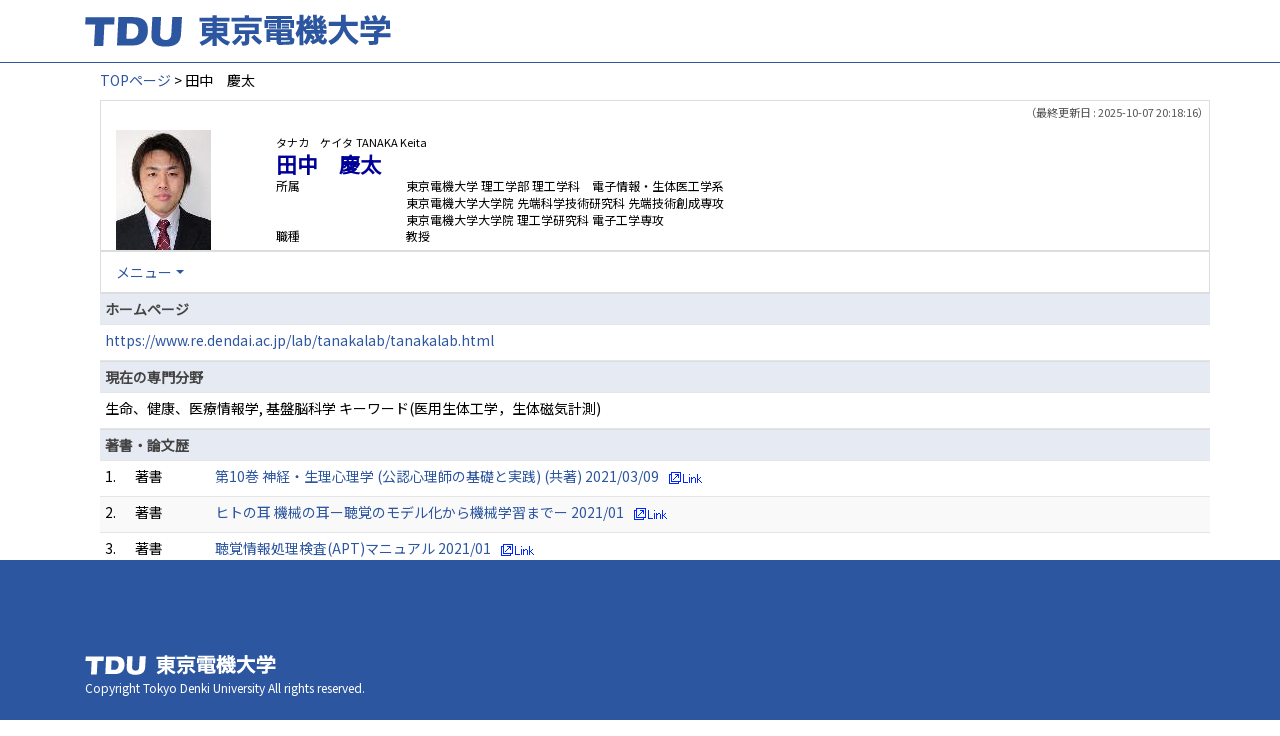

--- FILE ---
content_type: text/html;charset=UTF-8
request_url: https://ra-data.dendai.ac.jp/tduhp/KgApp/k03/resid/S000295;jsessionid=1536010175362414F8D64EF2A91CF24E
body_size: 51049
content:
<!DOCTYPE html>

<!--[if gt IE 8]><!-->
<!--[if IE 8]>    <html class="no-js lt-ie9"> <![endif]-->
<html xmlns="http://www.w3.org/1999/xhtml"
      lang="ja">
<!--<![endif]-->
    <head>
        <title>
        	
        		教員情報 - 田中　慶太 | 東京電機大学
        	
        	
        </title>
        <meta charset="utf-8" />
        <meta http-equiv="X-UA-Compatible" content="IE=edge,chrome=1" />
        <meta name="viewport" content="width=device-width, initial-scale=1, shrink-to-fit=no">
        <meta name="format-detection" content="telephone=no" />
        <meta http-equiv="Expires" content="0" />
        <meta http-equiv="Pragma" content="no-cache" />
        <meta http-equiv="Cache-Control" content="no-cache" />
        <link href="/tduhp/KgApp/jquery/jquery-ui.min.css;jsessionid=12F5F9D6AE354FE4B627C824CE0CB23E" rel="stylesheet" />
        <link href="/tduhp/KgApp/bootstrap/css/bootstrap.css;jsessionid=12F5F9D6AE354FE4B627C824CE0CB23E" rel="stylesheet" />
        <link href="/tduhp/KgApp/bootstrap/css/bootstrap.min.css;jsessionid=12F5F9D6AE354FE4B627C824CE0CB23E" rel="stylesheet" />
        <link href="/tduhp/KgApp/bootswatch/css/bootstrap-cerulean.min.css;jsessionid=12F5F9D6AE354FE4B627C824CE0CB23E" rel="stylesheet" />
        <link href="/tduhp/KgApp/app/css/styles.css;jsessionid=12F5F9D6AE354FE4B627C824CE0CB23E" rel="stylesheet" />
        <link href="/tduhp/KgApp/bootstrap/font/css/open-iconic-bootstrap.css;jsessionid=12F5F9D6AE354FE4B627C824CE0CB23E" rel="stylesheet" />
        <script src="/tduhp/KgApp/jquery/jquery.min.js;jsessionid=12F5F9D6AE354FE4B627C824CE0CB23E"></script>
        <script src="/tduhp/KgApp/jquery/jquery-ui.min.js;jsessionid=12F5F9D6AE354FE4B627C824CE0CB23E"></script>
        <script src="/tduhp/KgApp/popper/popper.js;jsessionid=12F5F9D6AE354FE4B627C824CE0CB23E"></script>
        <script src="/tduhp/KgApp/bootstrap/js/bootstrap.min.js;jsessionid=12F5F9D6AE354FE4B627C824CE0CB23E"></script>
        <script src="https://cdnjs.cloudflare.com/ajax/libs/jquery-cookie/1.3.1/jquery.cookie.min.js"></script>
        <script src="/tduhp/KgApp/app/js/jquery.utility-kit.js;jsessionid=12F5F9D6AE354FE4B627C824CE0CB23E"></script>
        <script>
        $(document).ready(function() {
			$('a').keepPosition();
		});
        </script>
    <meta charset="utf-8">
    </head>
    <body>
    <header id="global-header">
	
<nav class="navbar navbar-default navbar-fixed-top">
  <div class="container">
    <div class="navbar-header header">
    
    	<div class="header-left">
			<a class="navbar-link" href="https://www.dendai.ac.jp/"></a>
    	</div>
    	
    	<div class="header-right">
	      <!--*/ 英語のカスタマイズが有効か判定する */-->
	      
    	</div>
    	
    </div>
      
  </div>
</nav>




</header>
    <div class="container">
        <div class="row">
            <div class="col-sm-12">
				
 
<script type="text/javascript" src="/tduhp/KgApp/app/js/name-header.js;jsessionid=12F5F9D6AE354FE4B627C824CE0CB23E"></script>
<script type='text/javascript'>
/*<![CDATA[*/

$(function(){

	//業績データのアコーディオンの開閉動作制御
	var accConf = /*[]*/ null;
	
	if (accConf == null) {
		if (window.innerWidth >= 768) {
			//スマホ以外の画面ではアコーディオンを開く
			$('.gyoseki-callapse').each(function(i, elem) {

			    var targetId = $(elem).data('target');
			    var $target = $(targetId);

			    if (!$target.hasClass('show')) {
			    	$target.addClass('show');
			    }
			});
		}
	} else {
		// 既にアコーディオン開閉情報をsessionが保持している場合
		for (var i = 0; i < accConf.length; i++) {
			var $target = $(accConf[i]);
			if (!$target.hasClass('show')) {
		    	$target.addClass('show');
		    }
		}
	}

	//スムーズスクロール
	$(document).on('click', "a[href^='#']", function() {

		//data-box属性がない場合は通常のスムーズスクロール
		if (!$(this).data("box")) {
			$("body,html").stop().animate({
				scrollTop:$($(this).attr("href")).offset().top - 155
			});

		//data-box属性がある場合はdata-box内をスムーズスクロール
		} else {
			var $box = $($(this).data("box"));
			var $tareget = $($(this).attr("href"));
			var dist = $tareget.position().top - $box.position().top;
			$box.stop().animate({
				scrollTop: $box.scrollTop() + dist + 15 - 155
			});
		}
	});

	// windowTop設定
	var top = /**/ 0;
	$(window).scrollTop(top);

	$(window).scroll(function () {
		var winTop = $(this).scrollTop();
	});

	$('a.disabled').click(function(){
		 return false;
	});

	//URLクリック時
	$(document).on('click', "a[href^='/']", function() {
		var windowTop = $(window).scrollTop();
		var accordion = new Array(20);
		var j = 0;

		$('.gyoseki-callapse').each(function(i, elem) {
		    var targetId = $(elem).data('target');
		    var $target = $(targetId);

		    if ($target.hasClass('show')) {
		    	accordion[j] = JSON.stringify(targetId);
		    	j++;
		    }
		});

		$.ajax({
	        url: "/k04/pageConf",
	        type: "GET",
	        datatype: "json",
	        data: { jspName: "k03",
	        	accordion: accordion,
	        	windowTop: windowTop},
	        traditional: true,
	    });
	});

});

/*]]>*/
</script>

<div class="container">
  
  
	  <div class="Breadcrumbs">
	  	
	    <a href="/tduhp/KgApp/TOP;jsessionid=12F5F9D6AE354FE4B627C824CE0CB23E">TOPページ</a>
	    
	    
	    
	    
	    >
	    
	    
	    	田中　慶太
	    
	    
	  </div>
  

<div id ="cloneplace">
  <div class="name-header">
    <span class="date">（最終更新日 : 2025-10-07 20:18:16）</span>
    
      <div class="s-photo col-sm-3">
        <img src="[data-uri]" alt="Visruth.jpg not found" />
      </div>
    
    <div id="title" class="col-sm-9">
    <div class="name">
    
		
        
	      <SPAN class="k03-title1-font1">タナカ　ケイタ</SPAN>
	      <SPAN class="k03-title1-font1">TANAKA Keita</SPAN><BR>
	      <SPAN class="k03-title1-font2">田中　慶太</SPAN>
        
    
    </div>
    <div class="kyoin-info">
      <div class="syozoku">
        <SPAN class="k03-title1-font3 boxA">所属</SPAN>
        
	        <SPAN class="k03-title1-font3 boxB">東京電機大学  理工学部 理工学科　電子情報・生体医工学系</SPAN>
	        
	        
	        
	        <DIV class="clear"></DIV>
        
	        
	        <SPAN class="k03-title1-font3 boxC">東京電機大学大学院  先端科学技術研究科 先端技術創成専攻</SPAN>
	        
	        
	        <DIV class="clear"></DIV>
        
	        
	        <SPAN class="k03-title1-font3 boxC">東京電機大学大学院  理工学研究科 電子工学専攻</SPAN>
	        
	        
	        <DIV class="clear"></DIV>
        
        
      </div>
      <div class="syokusyu">
        <SPAN class="k03-title1-font3 boxA">職種</SPAN>
        <SPAN class="k03-title1-font3 boxB">教授</SPAN>
      </div>
    </div>
  </div>
  </div>
  <div class="gyoseki-menu hidden-xs">

    <ul class="nav list-inline">
      
      <li class="dropdown list-inline-item">
        <a href="#" class="dropdown-toggle" data-toggle="dropdown" role="button">メニュー</a>
        <ul class="dropdown-menu scrollable-menu" role="menu">
            <li>
            	<a href="#880">
					ホームページ
					
            	</a>
            </li>
            <li>
            	<a href="#870">
					現在の専門分野
					
            	</a>
            </li>
            <li>
            	<a href="#868">
					著書・論文歴
					
            	</a>
            </li>
            <li>
            	<a href="#867">
					受賞学術賞
					
            	</a>
            </li>
            <li>
            	<a href="#866">
					取得特許
					
            	</a>
            </li>
            <li>
            	<a href="#863">
					所属学会
					
            	</a>
            </li>
            <li>
            	<a href="#861">
					職歴
					
            	</a>
            </li>
            <li>
            	<a href="#858">
					学歴
					
            	</a>
            </li>
            <li>
            	<a href="#883">
					学会発表
					
            	</a>
            </li>
            <li>
            	<a href="#853">
					役職
					
            	</a>
            </li>
            <li>
            	<a href="#862">
					社会における活動
					
            	</a>
            </li>
            <li>
            	<a href="#871">
					研究課題・受託研究・科研費
					
            	</a>
            </li>
            <li>
            	<a href="#877">
					講師・講演
					
            	</a>
            </li>
        </ul>
      </li>
      
    </ul>

  </div>
  </div>

  <div class="gyoseki-field">
  
      
      
      
    
      
      
      
      	
      		
	            <div><div>



</div></div>
          	
        
      		
        
      		
        
      		
        
      
    
      
      
      	<div><div>


<table class="gyoseki-table table table-striped table-condensed">
<tbody>
  <tr>
    <th class="info" id="880">
      ホームページ
      
    </th>
  </tr>
  
    <tr id="'m10_' + ${m10st.count}">
      <td colspan="4">
        <label class="k03-gyoseki-title-without-link">
          <a href="https://www.re.dendai.ac.jp/lab/tanakalab/tanakalab.html" target="_blank">
            
            https://www.re.dendai.ac.jp/lab/tanakalab/tanakalab.html
          </a>
        </label>
      </td>
    </tr>
  
  
</tbody>
</table>


</div></div>
      
      
    
      
      
      
      	
      		
        
      		
	            <div><div>



</div></div>
          	
        
      		
        
      		
        
      
    
      
      
      	<div><div>


<table class="gyoseki-table table table-striped table-condensed">
<tbody>
  <tr>
    <th class="info" id="870">
      現在の専門分野
      
    </th>
  </tr>
  <tr>
    <td>
      <label class="k03-gyoseki-title">
        生命、健康、医療情報学, 基盤脳科学 キーワード(医用生体工学，生体磁気計測)
      </label>
        <!-- 外部リンク -->
         
    </td>
  </tr>
</tbody>
</table>

</div></div>
      
      
    
      
      
      	<div><div>


<table class="gyoseki-table table table-striped table-condensed">
<tbody>
  <tr>
    <th class="info" colspan="4" id="868">
      著書・論文歴
      
    </th>
  </tr>
  
    <tr id="m22_1">
      <td class="k03-number">1.</td>
       <td class="k03-m22-nktitm" >
       		
       		著書
       </td>
      
      <td>
        <label class="k03-gyoseki-title">
		
		
			<a href="/tduhp/KgApp/k04/resid/S000295/A210918173616043691/868;jsessionid=12F5F9D6AE354FE4B627C824CE0CB23E">
		
            第10巻 神経・生理心理学 (公認心理師の基礎と実践) (共著) 2021/03/09
          </a>
        </label>
        <!-- 外部リンク -->
         
           
           <a href="https://tomishobo.com/catalog/ca060.html" target="_blank">
             <img src="/tduhp/KgApp/app/img/link.png;jsessionid=12F5F9D6AE354FE4B627C824CE0CB23E"></img>
             
           </a>
         
      </td>
    </tr>
  
    <tr id="m22_2">
      <td class="k03-number">2.</td>
       <td class="k03-m22-nktitm" >
       		
       		著書
       </td>
      
      <td>
        <label class="k03-gyoseki-title">
		
		
			<a href="/tduhp/KgApp/k04/resid/S000295/A210225112200042802/868;jsessionid=12F5F9D6AE354FE4B627C824CE0CB23E">
		
            ヒトの耳 機械の耳ー聴覚のモデル化から機械学習までー 2021/01
          </a>
        </label>
        <!-- 外部リンク -->
         
           
           <a href="https://www.tdupress.jp/book/b550759.html" target="_blank">
             <img src="/tduhp/KgApp/app/img/link.png;jsessionid=12F5F9D6AE354FE4B627C824CE0CB23E"></img>
             
           </a>
         
      </td>
    </tr>
  
    <tr id="m22_3">
      <td class="k03-number">3.</td>
       <td class="k03-m22-nktitm" >
       		
       		著書
       </td>
      
      <td>
        <label class="k03-gyoseki-title">
		
		
			<a href="/tduhp/KgApp/k04/resid/S000295/A210225112706042803/868;jsessionid=12F5F9D6AE354FE4B627C824CE0CB23E">
		
            聴覚情報処理検査(APT)マニュアル 2021/01
          </a>
        </label>
        <!-- 外部リンク -->
         
           
           <a href="https://www.gakuensha.co.jp/40819.html" target="_blank">
             <img src="/tduhp/KgApp/app/img/link.png;jsessionid=12F5F9D6AE354FE4B627C824CE0CB23E"></img>
             
           </a>
         
      </td>
    </tr>
  
    <tr id="m22_4">
      <td class="k03-number">4.</td>
       <td class="k03-m22-nktitm" >
       		
       		著書
       </td>
      
      <td>
        <label class="k03-gyoseki-title">
		
		
			<a href="/tduhp/KgApp/k04/resid/S000295/A190506221128031406/868;jsessionid=12F5F9D6AE354FE4B627C824CE0CB23E">
		
            医用工学の基礎 (共著) 2019/03
          </a>
        </label>
        <!-- 外部リンク -->
         
           
           <a href="https://www.tdupress.jp/book/b436971.html" target="_blank">
             <img src="/tduhp/KgApp/app/img/link.png;jsessionid=12F5F9D6AE354FE4B627C824CE0CB23E"></img>
             
           </a>
         
      </td>
    </tr>
  
    <tr id="m22_5">
      <td class="k03-number">5.</td>
       <td class="k03-m22-nktitm" >
       		
       		著書
       </td>
      
      <td>
        <label class="k03-gyoseki-title">
		
		
			<a href="/tduhp/KgApp/k04/resid/S000295/A180307011336022967/868;jsessionid=12F5F9D6AE354FE4B627C824CE0CB23E">
		
            生理心理学と精神生理学　第1巻 : 基礎 (共著) 2017/06
          </a>
        </label>
        <!-- 外部リンク -->
         
      </td>
    </tr>
  
  
    <tr id="m22_act1">
      <td class="table-active" colspan="4" style="text-align: right">
        <label style="font-weight: normal;">
		
		
			<a href="/tduhp/KgApp/k05/resid/S000295/868;jsessionid=12F5F9D6AE354FE4B627C824CE0CB23E" target="_blank">
		
          	全件表示（86件）
          </a>
        </label>
      </td>
    </tr>
  
</tbody>
</table>


</div></div>
      
      
    
      
      
      	<div><div>


<table class="gyoseki-table table table-striped table-condensed">
<tbody>
  <tr>
    <th class="info" colspan="3" id="867">
      受賞学術賞
      
    </th>
  </tr>
  
    <tr id="m19_1">
      <td class="k03-number">1.</td>
      <td class="k03-YMD">2017/03</td>
      <td>
        <label class="k03-gyoseki-title">
		
		
			<a href="/tduhp/KgApp/k04/resid/S000295/A180307012117022968/867;jsessionid=12F5F9D6AE354FE4B627C824CE0CB23E" class="disabled">
		
            東京電機大学ME会
            東京電機大学ME会　髙橋賞
            
          </a>
        </label>
        <!-- 外部リンク -->
         
      </td>
    </tr>
  
    <tr id="m19_2">
      <td class="k03-number">2.</td>
      <td class="k03-YMD">2009</td>
      <td>
        <label class="k03-gyoseki-title">
		
		
			<a href="/tduhp/KgApp/k04/resid/S000295/A150521113347000779/867;jsessionid=12F5F9D6AE354FE4B627C824CE0CB23E" class="disabled">
		
            
            東京電機大学 学術振興基金 論文賞
            
          </a>
        </label>
        <!-- 外部リンク -->
         
      </td>
    </tr>
  
    <tr id="m19_3">
      <td class="k03-number">3.</td>
      <td class="k03-YMD">2009/03</td>
      <td>
        <label class="k03-gyoseki-title">
		
		
			<a href="/tduhp/KgApp/k04/resid/S000295/A150521113347000780/867;jsessionid=12F5F9D6AE354FE4B627C824CE0CB23E" class="disabled">
		
            東京電機大学ME会
            東京電機大学ME会　奨励賞
            
          </a>
        </label>
        <!-- 外部リンク -->
         
      </td>
    </tr>
  
    <tr id="m19_4">
      <td class="k03-number">4.</td>
      <td class="k03-YMD">2008</td>
      <td>
        <label class="k03-gyoseki-title">
		
		
			<a href="/tduhp/KgApp/k04/resid/S000295/A150521113347000778/867;jsessionid=12F5F9D6AE354FE4B627C824CE0CB23E" class="disabled">
		
            
            計測自動制御学会 システム情報部門 生体・生理工学部会　研究奨励賞
            
          </a>
        </label>
        <!-- 外部リンク -->
         
      </td>
    </tr>
  
    <tr id="m19_5">
      <td class="k03-number">5.</td>
      <td class="k03-YMD">2006/09</td>
      <td>
        <label class="k03-gyoseki-title">
		
		
			<a href="/tduhp/KgApp/k04/resid/S000295/A150521113347000775/867;jsessionid=12F5F9D6AE354FE4B627C824CE0CB23E" class="disabled">
		
            
            日本応用磁気学会　平成18年度学術奨励賞
            
          </a>
        </label>
        <!-- 外部リンク -->
         
      </td>
    </tr>
  
  
    <tr id="m19_act1">
      <td class="table-active" colspan="3" style="text-align: right">
        <label style="font-weight: normal;">
		
		
			<a href="/tduhp/KgApp/k05/resid/S000295/867;jsessionid=12F5F9D6AE354FE4B627C824CE0CB23E" target="_blank">
		
          	全件表示（7件）
          </a>
        </label>
      </td>
    </tr>
  
</tbody>
</table>


</div></div>
      
      
    
      
      
      	<div><div>


<table class="gyoseki-table table table-striped table-condensed">
<tbody>
  <tr>
    <th class="info" colspan="3" id="866">
      取得特許
      
    </th>
  </tr>
  
    <tr id="m23_1">
      <td class="k03-number">1.</td>
      <td class="k03-YMD">2024/01/09</td>
      <td>
        <label class="k03-gyoseki-title">
		
		
			<a href="/tduhp/KgApp/k04/resid/S000295/A210225165354042883/866;jsessionid=12F5F9D6AE354FE4B627C824CE0CB23E" class="disabled">
		
            姿勢制御装置
            
              （特許第7416396号）
            
          </a>
        </label>
         <!-- 外部リンク -->
         
      </td>
    </tr>
  
    <tr id="m23_2">
      <td class="k03-number">2.</td>
      <td class="k03-YMD">2025/01/31</td>
      <td>
        <label class="k03-gyoseki-title">
		
		
			<a href="/tduhp/KgApp/k04/resid/S000295/A210225165833042885/866;jsessionid=12F5F9D6AE354FE4B627C824CE0CB23E" class="disabled">
		
            浮遊する移動体，この移動体の姿勢制御および群制御
            
              （特許第7628318号）
            
          </a>
        </label>
         <!-- 外部リンク -->
         
      </td>
    </tr>
  
    <tr id="m23_3">
      <td class="k03-number">3.</td>
      <td class="k03-YMD">2025/04/22</td>
      <td>
        <label class="k03-gyoseki-title">
		
		
			<a href="/tduhp/KgApp/k04/resid/S000295/A250423172653071500/866;jsessionid=12F5F9D6AE354FE4B627C824CE0CB23E" class="disabled">
		
            姿勢制御装置および姿勢制御方法
            
              （特願2025-070333）
            
          </a>
        </label>
         <!-- 外部リンク -->
         
      </td>
    </tr>
  
  
</tbody>
</table>



</div></div>
      
      
    
      
      
      	<div><div>


<table class="gyoseki-table table table-striped table-condensed">
<tbody>
  <tr>
    <th class="info" colspan="3" id="863">
      所属学会
      </th>
  </tr>
  
    <tr id="m12_${m13st.count}">
      <td class="k03-number" >1.</td>
      <td class="k03-periodYMD">
        1999/09
        
          ～
        
        
      </td>
      <td>
        
       	 
       	    <label class="k03-gyoseki-title">	
			
			
				<a href="/tduhp/KgApp/k04/resid/S000295/A150521113314001614/8631;jsessionid=12F5F9D6AE354FE4B627C824CE0CB23E" class="disabled">
			
           		 電気学会
          		</a>
        </label>
        
       <!-- 外部リンク -->
        
      </td>
    </tr>
  
    <tr id="m12_${m13st.count}">
      <td class="k03-number" >2.</td>
      <td class="k03-periodYMD">
        2010/04
        
          ～
        
        2014/03
      </td>
      <td>
        
        <label class="k03-gyoseki-title">
			
			
				<a href="/tduhp/KgApp/k04/resid/S000295/A251007201334075261/8632;jsessionid=12F5F9D6AE354FE4B627C824CE0CB23E" class="disabled">
			
            ∟&nbsp;医用・生体工学技術委員会　幹事
          	</a>
          	</label>
        	
       	 
       <!-- 外部リンク -->
        
      </td>
    </tr>
  
    <tr id="m12_${m13st.count}">
      <td class="k03-number" >3.</td>
      <td class="k03-periodYMD">
        2014/04
        
          ～
        
        2015/03
      </td>
      <td>
        
        <label class="k03-gyoseki-title">
			
			
				<a href="/tduhp/KgApp/k04/resid/S000295/A251007201334075265/8632;jsessionid=12F5F9D6AE354FE4B627C824CE0CB23E" class="disabled">
			
            ∟&nbsp;医用・生体工学技術委員会　副委員長
          	</a>
          	</label>
        	
       	 
       <!-- 外部リンク -->
        
      </td>
    </tr>
  
    <tr id="m12_${m13st.count}">
      <td class="k03-number" >4.</td>
      <td class="k03-periodYMD">
        2015/04
        
          ～
        
        2016/03
      </td>
      <td>
        
        <label class="k03-gyoseki-title">
			
			
				<a href="/tduhp/KgApp/k04/resid/S000295/A251007201334075266/8632;jsessionid=12F5F9D6AE354FE4B627C824CE0CB23E" class="disabled">
			
            ∟&nbsp;医用・生体工学技術委員会　委員長
          	</a>
          	</label>
        	
       	 
       <!-- 外部リンク -->
        
      </td>
    </tr>
  
    <tr id="m12_${m13st.count}">
      <td class="k03-number" >5.</td>
      <td class="k03-periodYMD">
        2012/04
        
          ～
        
        2013/03
      </td>
      <td>
        
        <label class="k03-gyoseki-title">
			
			
				<a href="/tduhp/KgApp/k04/resid/S000295/A251007201334075262/8632;jsessionid=12F5F9D6AE354FE4B627C824CE0CB23E" class="disabled">
			
            ∟&nbsp;C部門　論文編集委員　幹事
          	</a>
          	</label>
        	
       	 
       <!-- 外部リンク -->
        
      </td>
    </tr>
  
  
    <tr id="m12_act1">
      <td class="table-active" colspan="3" style="text-align: right">
        <label style="font-weight: normal;">
		
		
			<a href="/tduhp/KgApp/k05/resid/S000295/863;jsessionid=12F5F9D6AE354FE4B627C824CE0CB23E" target="_blank">
		
          	全件表示（26件）
          </a>
        </label>
      </td>
    </tr>
  
</tbody>
</table>


</div></div>
      
      
    
      
      
      	<div><div>


<table class="gyoseki-table table table-striped table-condensed">
<tbody>
  <tr>
    <th class="info" colspan="3" id="861">
      職歴
      
    </th>
  </tr>
  
    <tr id="m17_1">
      <td class="k03-number" >1.</td>
      <td class="k03-periodYMD">
        2003/04/01
        
          ～
        
         2008/03/31
      </td>
      <td>
      <label class="k03-gyoseki-title">
        
        
		
		
			<a href="/tduhp/KgApp/k04/resid/S000295/1/8612;jsessionid=12F5F9D6AE354FE4B627C824CE0CB23E" class="disabled">
		
			東京電機大学研究所 先端工学研究所 先端工学研究所 嘱託助手</a>
        
      </label>
       <!-- 外部リンク -->
        
      </td>
    </tr>
  
    <tr id="m17_2">
      <td class="k03-number" >2.</td>
      <td class="k03-periodYMD">
        2008/04/01
        
          ～
        
         2009/03/31
      </td>
      <td>
      <label class="k03-gyoseki-title">
        
        
		
		
			<a href="/tduhp/KgApp/k04/resid/S000295/2/8612;jsessionid=12F5F9D6AE354FE4B627C824CE0CB23E" class="disabled">
		
			東京電機大学 理工学部 理工学科　生命理工学系 助教（Ａ）</a>
        
      </label>
       <!-- 外部リンク -->
        
      </td>
    </tr>
  
    <tr id="m17_3">
      <td class="k03-number" >3.</td>
      <td class="k03-periodYMD">
        2009/04/01
        
          ～
        
         2013/03/31
      </td>
      <td>
      <label class="k03-gyoseki-title">
        
        
		
		
			<a href="/tduhp/KgApp/k04/resid/S000295/3/8612;jsessionid=12F5F9D6AE354FE4B627C824CE0CB23E" class="disabled">
		
			東京電機大学 理工学部 理工学科　電子・機械工学系 助教（Ａ）</a>
        
      </label>
       <!-- 外部リンク -->
        
      </td>
    </tr>
  
    <tr id="m17_4">
      <td class="k03-number" >4.</td>
      <td class="k03-periodYMD">
        2013/04/01
        
          ～
        
         2018/03/31
      </td>
      <td>
      <label class="k03-gyoseki-title">
        
        
		
		
			<a href="/tduhp/KgApp/k04/resid/S000295/4/8612;jsessionid=12F5F9D6AE354FE4B627C824CE0CB23E" class="disabled">
		
			東京電機大学 理工学部 理工学科　電子・機械工学系 准教授</a>
        
      </label>
       <!-- 外部リンク -->
        
      </td>
    </tr>
  
    <tr id="m17_5">
      <td class="k03-number" >5.</td>
      <td class="k03-periodYMD">
        2020/10/01
        
          ～
        
         2024/03/31
      </td>
      <td>
      <label class="k03-gyoseki-title">
        
        
		
		
			<a href="/tduhp/KgApp/k04/resid/S000295/8/8612;jsessionid=12F5F9D6AE354FE4B627C824CE0CB23E" class="disabled">
		
			東京電機大学 理工学部 理工学科　電子工学系 教授</a>
        
      </label>
       <!-- 外部リンク -->
        
      </td>
    </tr>
  
  
    <tr id="m17_act1">
      <td class="table-active" colspan="3" style="text-align: right">
        <label style="font-weight: normal;">
		
		
			<a href="/tduhp/KgApp/k05/resid/S000295/861;jsessionid=12F5F9D6AE354FE4B627C824CE0CB23E" target="_blank">
		
          	全件表示（6件）
          </a>
        </label>
      </td>
    </tr>
  
</tbody>
</table>


</div></div>
      
      
    
      
      
      
      	
      		
        
      		
        
      		
	            <div><div>



</div></div>
          	
        
      		
        
      
    
      
      
      	<div><div>


</div></div>
      
      
    
      
      
      	<div><div>
	
	
		<table class="gyoseki-table table table-striped table-condensed">
			<tbody>
				<tr>
					<th class="info" colspan="3" id="858">
						学歴
						
					</th>
				</tr>
				
					<tr id="m11_1">
						<td class="k03-number" >1.</td>
						<td class="k03-periodYMD">
							1994/04～1997/03
						</td>
						<td>
							<label class="k03-gyoseki-title">
							
							
								<a href="/tduhp/KgApp/k04/resid/S000295/A150521180925000667/858;jsessionid=12F5F9D6AE354FE4B627C824CE0CB23E">
														
								鹿児島大学 工学部 電気電子工学科 卒業
								</a>
							</label>
							<!-- 外部リンク -->
							
						</td>
					</tr>
				
					<tr id="m11_2">
						<td class="k03-number" >2.</td>
						<td class="k03-periodYMD">
							1997/04～1999/03
						</td>
						<td>
							<label class="k03-gyoseki-title">
							
							
								<a href="/tduhp/KgApp/k04/resid/S000295/A150521180925000668/858;jsessionid=12F5F9D6AE354FE4B627C824CE0CB23E">
														
								鹿児島大学大学院 理工学研究科 電気電子工学専攻 修士 修了
								</a>
							</label>
							<!-- 外部リンク -->
							
						</td>
					</tr>
				
					<tr id="m11_3">
						<td class="k03-number" >3.</td>
						<td class="k03-periodYMD">
							1999/04～2003/03
						</td>
						<td>
							<label class="k03-gyoseki-title">
							
							
								<a href="/tduhp/KgApp/k04/resid/S000295/A150521180925000666/858;jsessionid=12F5F9D6AE354FE4B627C824CE0CB23E">
														
								鹿児島大学大学院 理工学研究科 システム情報工学専攻 博士 修了 博士(工学) (医用生体工学)
								</a>
							</label>
							<!-- 外部リンク -->
							
						</td>
					</tr>
				

				
			</tbody>
		</table>

		

	
</div></div>
      
      
    
      
      
      	<div><div>


<table class="gyoseki-table table table-striped table-condensed">
<tbody>
  <tr>
    <th class="info" colspan="3" id="883">
      学会発表
      
    </th>
  </tr>
  
    <tr id="m28_1">
      <td class="k03-number">1.</td>
      <td class="k03-YMD">2023/11/18</td>
      <td>
      <label class="k03-gyoseki-title">
		
		
			<a href="/tduhp/KgApp/k04/resid/S000295/A240520204640065795/883;jsessionid=12F5F9D6AE354FE4B627C824CE0CB23E">
		
          Consideration of Electrode Placement to Improve Presentation Resolution of Phosphenes
          
            (55th ISCIE International Symposium on Stochastic Systems Theory and Its Applications (SSS&#39;23))
          
        </a>
      </label>
         <!-- 外部リンク -->
         
      </td>
    </tr>
  
    <tr id="m28_2">
      <td class="k03-number">2.</td>
      <td class="k03-YMD">2023/07/25</td>
      <td>
      <label class="k03-gyoseki-title">
		
		
			<a href="/tduhp/KgApp/k04/resid/S000295/A240429140918062872/883;jsessionid=12F5F9D6AE354FE4B627C824CE0CB23E">
		
          Alpha Desynchronization during Observation of Apparent Motion
          
            (45th Annual International Conference of the IEEE Engineering in Medicine and Biology Society)
          
        </a>
      </label>
         <!-- 外部リンク -->
         
           
           <a href="https://embc23-c10000.eorganiser.com.au/data/clients/1/697/submissions/164467/abstract.pdf" target="_blank">
             <img src="/tduhp/KgApp/app/img/link.png;jsessionid=12F5F9D6AE354FE4B627C824CE0CB23E"></img>
             
           </a>
         
      </td>
    </tr>
  
    <tr id="m28_3">
      <td class="k03-number">3.</td>
      <td class="k03-YMD">2023/07/26</td>
      <td>
      <label class="k03-gyoseki-title">
		
		
			<a href="/tduhp/KgApp/k04/resid/S000295/A240429141317062875/883;jsessionid=12F5F9D6AE354FE4B627C824CE0CB23E">
		
          Classification of Octave Illusion Patterns by SVM
          
            (45th Annual International Conference of the IEEE Engineering in Medicine and Biology Society)
          
        </a>
      </label>
         <!-- 外部リンク -->
         
           
           <a href="https://embc23-c10000.eorganiser.com.au/data/clients/1/697/submissions/164212/abstract.pdf" target="_blank">
             <img src="/tduhp/KgApp/app/img/link.png;jsessionid=12F5F9D6AE354FE4B627C824CE0CB23E"></img>
             
           </a>
         
      </td>
    </tr>
  
    <tr id="m28_4">
      <td class="k03-number">4.</td>
      <td class="k03-YMD">2023/07/27</td>
      <td>
      <label class="k03-gyoseki-title">
		
		
			<a href="/tduhp/KgApp/k04/resid/S000295/A240429141703062878/883;jsessionid=12F5F9D6AE354FE4B627C824CE0CB23E">
		
          Evaluation of Brain Activity for Right-ear Dominance in Listening
          
            (45th Annual International Conference of the IEEE Engineering in Medicine and Biology Society)
          
        </a>
      </label>
         <!-- 外部リンク -->
         
           
           <a href="https://embc23-c10000.eorganiser.com.au/data/clients/1/697/submissions/164314/abstract.pdf" target="_blank">
             <img src="/tduhp/KgApp/app/img/link.png;jsessionid=12F5F9D6AE354FE4B627C824CE0CB23E"></img>
             
           </a>
         
      </td>
    </tr>
  
    <tr id="m28_5">
      <td class="k03-number">5.</td>
      <td class="k03-YMD">2023/05/19</td>
      <td>
      <label class="k03-gyoseki-title">
		
		
			<a href="/tduhp/KgApp/k04/resid/S000295/A240430102329062905/883;jsessionid=12F5F9D6AE354FE4B627C824CE0CB23E">
		
          Evaluation of Superconducting Self-Shield and Zero Boil-Off Magnetoencephalogram Systems Using Dry Phantom
          
            (Intermag2023)
          
        </a>
      </label>
         <!-- 外部リンク -->
         
      </td>
    </tr>
  
  
    <tr id="m28_act1">
      <td class="table-active" colspan="3" style="text-align: right">
        <label style="font-weight: normal;">
		
		
			<a href="/tduhp/KgApp/k05/resid/S000295/883;jsessionid=12F5F9D6AE354FE4B627C824CE0CB23E" target="_blank">
		
            全件表示（43件）
          </a>
        </label>
      </td>
    </tr>
  
</tbody>
</table>



</div></div>
      
      
    
      
      
      	<div><div>
	
			<table class="gyoseki-table table table-striped table-condensed">
				<tbody>
  					<tr>
    					<th class="info" colspan="3" id="853">
    						役職
    						
    					</th>
  					</tr>
  					
    					<tr id="m04_1">
      						<td class="k03-number">1.</td>
      						<td class="k03-periodYMD">
      							2023/04/01
        						
            						～
            						2024/03/31
        						
      						</td>
      						<td>
        						<label class="k03-gyoseki-title-without-link">
          							
            							学校法人東京電機大学
          							
          							電子工学系長
        						</label>
      						</td>
    					</tr>
  					
  					
			</tbody>
		</table>
		
	
</div></div>
      
      
    
      
      
      	<div><div>


<table class="gyoseki-table table table-striped table-condensed">
<tbody>
  <tr>
    <th class="info" colspan="3" id="862">
      社会における活動
      
    </th>
  </tr>
  
    <tr id="m29_1">
      <td class="k03-number" >1.</td>
      <td class="k03-periodYMD">
        2022/10/25
		
        
      </td>
      <td>
      <label class="k03-gyoseki-title">
		
		
			<a href="/tduhp/KgApp/k04/resid/S000295/A230622143557057886/862;jsessionid=12F5F9D6AE354FE4B627C824CE0CB23E">
		
          脳を調べる〜磁気を利用した計測方法〜
        </a>
      </label>
        <!-- 外部リンク -->
        
          
          <a href="https://www.dendai.ac.jp/crc/tlo/me/innovation/schedule_R04.html" target="_blank">
            	<img src="/tduhp/KgApp/app/img/link.png;jsessionid=12F5F9D6AE354FE4B627C824CE0CB23E"></img>
            	
            </a>
        
      </td>
    </tr>
  
    <tr id="m29_2">
      <td class="k03-number" >2.</td>
      <td class="k03-periodYMD">
        2021/10/05
		
        
      </td>
      <td>
      <label class="k03-gyoseki-title">
		
		
			<a href="/tduhp/KgApp/k04/resid/S000295/A220813100210051146/862;jsessionid=12F5F9D6AE354FE4B627C824CE0CB23E">
		
          脳計測からわかること ～産業応用と最新の脳計測装置〜
        </a>
      </label>
        <!-- 外部リンク -->
        
          
          <a href="https://www.dendai.ac.jp/crc/tlo/me/innovation/e5vdec0000003wno-att/2021MEKOZA_.pdf" target="_blank">
            	<img src="/tduhp/KgApp/app/img/link.png;jsessionid=12F5F9D6AE354FE4B627C824CE0CB23E"></img>
            	
            </a>
        
      </td>
    </tr>
  
    <tr id="m29_3">
      <td class="k03-number" >3.</td>
      <td class="k03-periodYMD">
        2021/02
		
        
      </td>
      <td>
      <label class="k03-gyoseki-title">
		
		
			<a href="/tduhp/KgApp/k04/resid/S000295/A210303153914043625/862;jsessionid=12F5F9D6AE354FE4B627C824CE0CB23E">
		
          脳活動計測からわかること ―産業応用と最新の脳計測装置の紹介ー
        </a>
      </label>
        <!-- 外部リンク -->
        
          
          <a href="https://www.pref.chiba.lg.jp/sanshin/salon/documents/2020-3salon.pdf" target="_blank">
            	<img src="/tduhp/KgApp/app/img/link.png;jsessionid=12F5F9D6AE354FE4B627C824CE0CB23E"></img>
            	
            </a>
        
      </td>
    </tr>
  
    <tr id="m29_4">
      <td class="k03-number" >4.</td>
      <td class="k03-periodYMD">
        2020/12
		
        
      </td>
      <td>
      <label class="k03-gyoseki-title">
		
		
			<a href="/tduhp/KgApp/k04/resid/S000295/A210303153548043624/862;jsessionid=12F5F9D6AE354FE4B627C824CE0CB23E">
		
          磁気を利用した脳機能イメージング技術
        </a>
      </label>
        <!-- 外部リンク -->
        
          
          <a href="https://www.dendai.ac.jp/crc/tlo/me/innovation/schedule_R02.html" target="_blank">
            	<img src="/tduhp/KgApp/app/img/link.png;jsessionid=12F5F9D6AE354FE4B627C824CE0CB23E"></img>
            	
            </a>
        
      </td>
    </tr>
  
    <tr id="m29_5">
      <td class="k03-number" >5.</td>
      <td class="k03-periodYMD">
        2018/12
		
        
      </td>
      <td>
      <label class="k03-gyoseki-title">
		
		
			<a href="/tduhp/KgApp/k04/resid/S000295/A210303153257043623/862;jsessionid=12F5F9D6AE354FE4B627C824CE0CB23E">
		
          磁気イメージング法を用いた脳機能研究
        </a>
      </label>
        <!-- 外部リンク -->
        
      </td>
    </tr>
  
  
</tbody>
</table>


</div></div>
      
      
    
      
      
      	<div><div>


<table class="gyoseki-table table table-striped table-condensed">
<tbody>
  <tr>
    <th class="info" colspan="3" id="871">
      研究課題・受託研究・科研費
      
    </th>
  </tr>
  
    <tr id="m15_${m15st.count}">
      <td class="k03-number">1.</td>
      <td class="k03-periodYMD">
        2023/04/12
        
        ～
        
         2028/03/31
      </td>
      <td>
      <label class="k03-gyoseki-title">
		
		
			<a href="/tduhp/KgApp/k04/resid/S000295/A240429143001062883/871;jsessionid=12F5F9D6AE354FE4B627C824CE0CB23E">
		
          人間の記号処理能力の基盤を探る-言語の形式と意味をつなぐ認知神経システムの解明 基盤研究(S) キーワード(脳認知科学 / 神経心理学・言語神経科学 / 脳機能計測・非侵襲的脳活動計測 / 脳情報読み出し(デコーディング) / 機械学習)
        </a>
      </label>
         <!-- 外部リンク -->
         
           
           <a href="https://kaken.nii.ac.jp/ja/grant/KAKENHI-PROJECT-23H05493/" target="_blank">
             <img src="/tduhp/KgApp/app/img/link.png;jsessionid=12F5F9D6AE354FE4B627C824CE0CB23E"></img>
             
           </a>
         
      </td>
    </tr>
  
    <tr id="m15_${m15st.count}">
      <td class="k03-number">2.</td>
      <td class="k03-periodYMD">
        2023/04/01
        
        ～
        
         2026/03/31
      </td>
      <td>
      <label class="k03-gyoseki-title">
		
		
			<a href="/tduhp/KgApp/k04/resid/S000295/A230622142941057885/871;jsessionid=12F5F9D6AE354FE4B627C824CE0CB23E">
		
          ヒトの聞き取りと注意機能の関連性及びその機構解明 基盤研究（C）
        </a>
      </label>
         <!-- 外部リンク -->
         
      </td>
    </tr>
  
    <tr id="m15_${m15st.count}">
      <td class="k03-number">3.</td>
      <td class="k03-periodYMD">
        2020/04
        
        ～
        
         2023/03/31
      </td>
      <td>
      <label class="k03-gyoseki-title">
		
		
			<a href="/tduhp/KgApp/k04/resid/S000295/A210225104738042790/871;jsessionid=12F5F9D6AE354FE4B627C824CE0CB23E">
		
          ヒトの言語音聞き取りに関連する脳内情報処理機構の解明 基盤研究(C)
        </a>
      </label>
         <!-- 外部リンク -->
         
      </td>
    </tr>
  
    <tr id="m15_${m15st.count}">
      <td class="k03-number">4.</td>
      <td class="k03-periodYMD">
        2017/04
        
        ～
        
         2021/03
      </td>
      <td>
      <label class="k03-gyoseki-title">
		
		
			<a href="/tduhp/KgApp/k04/resid/S000295/A180307013440022969/871;jsessionid=12F5F9D6AE354FE4B627C824CE0CB23E">
		
          脳磁図による運動知覚における視覚刺激と聴覚刺激の相互作用に関する研究 基盤研究(C)
        </a>
      </label>
         <!-- 外部リンク -->
         
      </td>
    </tr>
  
    <tr id="m15_${m15st.count}">
      <td class="k03-number">5.</td>
      <td class="k03-periodYMD">
        2016/04
        
        ～
        
         2019/03
      </td>
      <td>
      <label class="k03-gyoseki-title">
		
		
			<a href="/tduhp/KgApp/k04/resid/S000295/A160903120651011179/871;jsessionid=12F5F9D6AE354FE4B627C824CE0CB23E">
		
          脳律動性活動による聴覚情報処理過程の検討と聴覚機能の他覚的検査法への応用 科学研究費補助金基盤研究（C）
        </a>
      </label>
         <!-- 外部リンク -->
         
      </td>
    </tr>
  
  
    <tr id="m15_act1">
      <td class="table-active" colspan="3" style="text-align: right">
        <label style="font-weight: normal;">
		
		
			<a href="/tduhp/KgApp/k05/resid/S000295/871;jsessionid=12F5F9D6AE354FE4B627C824CE0CB23E" target="_blank">
		
            全件表示（19件）
          </a>
        </label>
      </td>
    </tr>
  
</tbody>
</table>


</div></div>
      
      
    
      
      
      	<div><div>


<table class="gyoseki-table table table-striped table-condensed">
<tbody>
  <tr>
    <th class="info" colspan="3" id="877">
      講師・講演
      
    </th>
  </tr>
  
    <tr id="m34_1">
      <td class="k03-number">1.</td>
      <td class="k03-YMD">2020/03/10</td>
      <td>
      <label class="k03-gyoseki-title">
		
		
			<a href="/tduhp/KgApp/k04/resid/S000295/A210303132844043584/877;jsessionid=12F5F9D6AE354FE4B627C824CE0CB23E">
		
          ヒトは右耳で聞いている．神経生理学的アプローチ
           (オンライン)
        </a>
      </label>
         <!-- 外部リンク -->
         
      </td>
    </tr>
  
    <tr id="m34_2">
      <td class="k03-number">2.</td>
      <td class="k03-YMD">2018/11/16</td>
      <td>
      <label class="k03-gyoseki-title">
		
		
			<a href="/tduhp/KgApp/k04/resid/S000295/A210303133510043585/877;jsessionid=12F5F9D6AE354FE4B627C824CE0CB23E">
		
          カナダ・トロント研究留学を終えて
          
        </a>
      </label>
         <!-- 外部リンク -->
         
      </td>
    </tr>
  
    <tr id="m34_3">
      <td class="k03-number">3.</td>
      <td class="k03-YMD">2018/05/12</td>
      <td>
      <label class="k03-gyoseki-title">
		
		
			<a href="/tduhp/KgApp/k04/resid/S000295/A210303140055043587/877;jsessionid=12F5F9D6AE354FE4B627C824CE0CB23E">
		
          カナダ・トロント留学と生体医工学
           (東京電機大学　千住キャンパス)
        </a>
      </label>
         <!-- 外部リンク -->
         
      </td>
    </tr>
  
    <tr id="m34_4">
      <td class="k03-number">4.</td>
      <td class="k03-YMD">2018/01/15</td>
      <td>
      <label class="k03-gyoseki-title">
		
		
			<a href="/tduhp/KgApp/k04/resid/S000295/A180307014233022970/877;jsessionid=12F5F9D6AE354FE4B627C824CE0CB23E">
		
          Hearing in the right ear: A neurophysiological approach
           (Baycrest, Toronto, Canada)
        </a>
      </label>
         <!-- 外部リンク -->
         
           
           <a href="http://rotmanroundsmanagement.cmail19.com/t/ViewEmail/r/ABD068A5EA3659382540EF23F30FEDED/51B6B4925D307305C06B463AA70A4F2C#fi" target="_blank">
             <img src="/tduhp/KgApp/app/img/link.png;jsessionid=12F5F9D6AE354FE4B627C824CE0CB23E"></img>
             
           </a>
         
      </td>
    </tr>
  
    <tr id="m34_5">
      <td class="k03-number">5.</td>
      <td class="k03-YMD">2016/12/07</td>
      <td>
      <label class="k03-gyoseki-title">
		
		
			<a href="/tduhp/KgApp/k04/resid/S000295/A180103054010022629/877;jsessionid=12F5F9D6AE354FE4B627C824CE0CB23E">
		
          Modulation of auditory steady-state responses related to auditory function
           (Laung Prabang, Laos,)
        </a>
      </label>
         <!-- 外部リンク -->
         
           
           <a href="http://www.bmeicon.org/bmeicon2016/" target="_blank">
             <img src="/tduhp/KgApp/app/img/link.png;jsessionid=12F5F9D6AE354FE4B627C824CE0CB23E"></img>
             
           </a>
         
      </td>
    </tr>
  
  
</tbody>
</table>



</div></div>
      
      
    
      
      
      	<div><div>


</div></div>
      
      
    
      
      
      	<div><div>


</div></div>
      
      
    
      
      
      	<div><div>



</div></div>
      
      
    
      
      
      	<div><div>
	
</div></div>
      
      
    
      
      
      
      	
      		
        
      		
        
      		
        
      		
	            <div><div>



</div></div>
          	
        
      
    
  </div>
</div>


            </div>
        </div>
    </div>
    <div id="global-footer">
	<footer class="footer bg-primary" style="text-align: center">
	    <!-- <div class="container">Copyright &copy; エデュース大学</div> -->
	    <div class="container">
			<div id="footer-contents">
				<div class="footer-top-left "><a href="https://web.dendai.ac.jp/"></a></div>
				<div class="footer-font1">Copyright Tokyo Denki University All rights reserved.<br /></div>
			</div>
	    </div>
	</footer>
</div>
    </body>
</html>